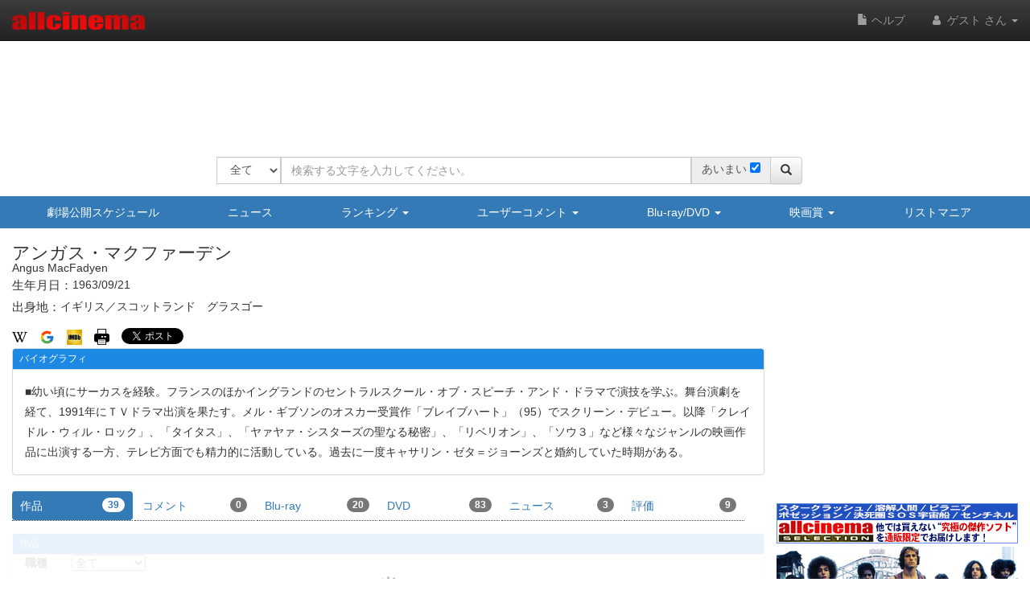

--- FILE ---
content_type: text/html
request_url: https://content.googleapis.com/static/proxy.html?usegapi=1&jsh=m%3B%2F_%2Fscs%2Fabc-static%2F_%2Fjs%2Fk%3Dgapi.lb.en.2kN9-TZiXrM.O%2Fd%3D1%2Frs%3DAHpOoo_B4hu0FeWRuWHfxnZ3V0WubwN7Qw%2Fm%3D__features__
body_size: -67
content:
<!DOCTYPE html>
<html>
<head>
<title></title>
<meta http-equiv="X-UA-Compatible" content="IE=edge" />
<script nonce="g3eQEzcIy4CUk-BqWP8L9g">
  window['startup'] = function() {
    googleapis.server.init();
  };
</script>
<script src="https://apis.google.com/js/googleapis.proxy.js?onload=startup" async defer nonce="g3eQEzcIy4CUk-BqWP8L9g"></script>
</head>
<body>
</body>
</html>


--- FILE ---
content_type: text/html; charset=utf-8
request_url: https://www.google.com/recaptcha/api2/aframe
body_size: 266
content:
<!DOCTYPE HTML><html><head><meta http-equiv="content-type" content="text/html; charset=UTF-8"></head><body><script nonce="ptIQtzWpm1UOkMMtOhSINA">/** Anti-fraud and anti-abuse applications only. See google.com/recaptcha */ try{var clients={'sodar':'https://pagead2.googlesyndication.com/pagead/sodar?'};window.addEventListener("message",function(a){try{if(a.source===window.parent){var b=JSON.parse(a.data);var c=clients[b['id']];if(c){var d=document.createElement('img');d.src=c+b['params']+'&rc='+(localStorage.getItem("rc::a")?sessionStorage.getItem("rc::b"):"");window.document.body.appendChild(d);sessionStorage.setItem("rc::e",parseInt(sessionStorage.getItem("rc::e")||0)+1);localStorage.setItem("rc::h",'1768691830501');}}}catch(b){}});window.parent.postMessage("_grecaptcha_ready", "*");}catch(b){}</script></body></html>